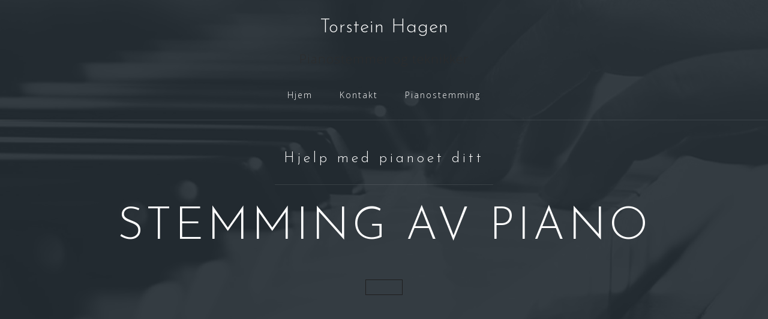

--- FILE ---
content_type: text/html; charset=UTF-8
request_url: http://www.hagenspiano.no/
body_size: 9717
content:
<!DOCTYPE html>
<html lang="nb-NO">
<head>
<meta charset="UTF-8">
<meta name="viewport" content="width=device-width, initial-scale=1">
<link rel="profile" href="http://gmpg.org/xfn/11">
<link rel="pingback" href="http://www.hagenspiano.no/xmlrpc.php">

<meta name='robots' content='index, follow, max-image-preview:large, max-snippet:-1, max-video-preview:-1' />

	<!-- This site is optimized with the Yoast SEO plugin v20.8 - https://yoast.com/wordpress/plugins/seo/ -->
	<title>Hjem - Torstein Hagen</title>
	<meta name="description" content="Jeg hjelper deg med stemming, reparasjon og vurdering av ditt instrument. Regulering av mekanikk. Forbedre klang. Taksering. Kristiansand" />
	<link rel="canonical" href="http://www.hagenspiano.no/" />
	<meta property="og:locale" content="nb_NO" />
	<meta property="og:type" content="website" />
	<meta property="og:title" content="Hjem - Torstein Hagen" />
	<meta property="og:description" content="Jeg hjelper deg med stemming, reparasjon og vurdering av ditt instrument. Regulering av mekanikk. Forbedre klang. Taksering. Kristiansand" />
	<meta property="og:url" content="http://www.hagenspiano.no/" />
	<meta property="og:site_name" content="Torstein Hagen" />
	<meta property="article:publisher" content="https://www.facebook.com/Hagenspiano/" />
	<meta property="article:modified_time" content="2025-08-06T19:15:14+00:00" />
	<meta property="og:image" content="http://www.hagenspiano.no/wp-content/uploads/2017/06/cropped-Fotograf4-1.jpg" />
	<meta property="og:image:width" content="1920" />
	<meta property="og:image:height" content="1080" />
	<meta property="og:image:type" content="image/jpeg" />
	<meta name="twitter:card" content="summary_large_image" />
	<meta name="twitter:label1" content="Ansl. lesetid" />
	<meta name="twitter:data1" content="1 minutt" />
	<script type="application/ld+json" class="yoast-schema-graph">{"@context":"https://schema.org","@graph":[{"@type":"WebPage","@id":"http://www.hagenspiano.no/","url":"http://www.hagenspiano.no/","name":"Hjem - Torstein Hagen","isPartOf":{"@id":"http://www.hagenspiano.no/#website"},"about":{"@id":"http://www.hagenspiano.no/#organization"},"datePublished":"2017-06-06T10:34:17+00:00","dateModified":"2025-08-06T19:15:14+00:00","description":"Jeg hjelper deg med stemming, reparasjon og vurdering av ditt instrument. Regulering av mekanikk. Forbedre klang. Taksering. Kristiansand","breadcrumb":{"@id":"http://www.hagenspiano.no/#breadcrumb"},"inLanguage":"nb-NO","potentialAction":[{"@type":"ReadAction","target":["http://www.hagenspiano.no/"]}]},{"@type":"BreadcrumbList","@id":"http://www.hagenspiano.no/#breadcrumb","itemListElement":[{"@type":"ListItem","position":1,"name":"Hjem"}]},{"@type":"WebSite","@id":"http://www.hagenspiano.no/#website","url":"http://www.hagenspiano.no/","name":"Torstein Hagen","description":"Pianostemmer og teknikker","publisher":{"@id":"http://www.hagenspiano.no/#organization"},"potentialAction":[{"@type":"SearchAction","target":{"@type":"EntryPoint","urlTemplate":"http://www.hagenspiano.no/?s={search_term_string}"},"query-input":"required name=search_term_string"}],"inLanguage":"nb-NO"},{"@type":"Organization","@id":"http://www.hagenspiano.no/#organization","name":"Torstein Hagen Pianostemmer","url":"http://www.hagenspiano.no/","logo":{"@type":"ImageObject","inLanguage":"nb-NO","@id":"http://www.hagenspiano.no/#/schema/logo/image/","url":"http://www.hagenspiano.no/wp-content/uploads/2017/06/cropped-Fotograf4-1.jpg","contentUrl":"http://www.hagenspiano.no/wp-content/uploads/2017/06/cropped-Fotograf4-1.jpg","width":1920,"height":1080,"caption":"Torstein Hagen Pianostemmer"},"image":{"@id":"http://www.hagenspiano.no/#/schema/logo/image/"},"sameAs":["https://www.facebook.com/Hagenspiano/"]}]}</script>
	<meta name="msvalidate.01" content="CE597FEA8AC2ACCD0F5B3D2CB83CA3FC" />
	<meta name="google-site-verification" content="TxQzCsVdyeB-r4vYcBYqGQmiU5GP4L0XQMWONvul8qE" />
	<!-- / Yoast SEO plugin. -->


<link rel='dns-prefetch' href='//fonts.googleapis.com' />
<link rel="alternate" type="application/rss+xml" title="Torstein Hagen &raquo; strøm" href="http://www.hagenspiano.no/feed/" />
<link rel="alternate" type="application/rss+xml" title="Torstein Hagen &raquo; kommentarstrøm" href="http://www.hagenspiano.no/comments/feed/" />
<script type="text/javascript">
window._wpemojiSettings = {"baseUrl":"https:\/\/s.w.org\/images\/core\/emoji\/14.0.0\/72x72\/","ext":".png","svgUrl":"https:\/\/s.w.org\/images\/core\/emoji\/14.0.0\/svg\/","svgExt":".svg","source":{"concatemoji":"http:\/\/www.hagenspiano.no\/wp-includes\/js\/wp-emoji-release.min.js?ver=6.2.8"}};
/*! This file is auto-generated */
!function(e,a,t){var n,r,o,i=a.createElement("canvas"),p=i.getContext&&i.getContext("2d");function s(e,t){p.clearRect(0,0,i.width,i.height),p.fillText(e,0,0);e=i.toDataURL();return p.clearRect(0,0,i.width,i.height),p.fillText(t,0,0),e===i.toDataURL()}function c(e){var t=a.createElement("script");t.src=e,t.defer=t.type="text/javascript",a.getElementsByTagName("head")[0].appendChild(t)}for(o=Array("flag","emoji"),t.supports={everything:!0,everythingExceptFlag:!0},r=0;r<o.length;r++)t.supports[o[r]]=function(e){if(p&&p.fillText)switch(p.textBaseline="top",p.font="600 32px Arial",e){case"flag":return s("\ud83c\udff3\ufe0f\u200d\u26a7\ufe0f","\ud83c\udff3\ufe0f\u200b\u26a7\ufe0f")?!1:!s("\ud83c\uddfa\ud83c\uddf3","\ud83c\uddfa\u200b\ud83c\uddf3")&&!s("\ud83c\udff4\udb40\udc67\udb40\udc62\udb40\udc65\udb40\udc6e\udb40\udc67\udb40\udc7f","\ud83c\udff4\u200b\udb40\udc67\u200b\udb40\udc62\u200b\udb40\udc65\u200b\udb40\udc6e\u200b\udb40\udc67\u200b\udb40\udc7f");case"emoji":return!s("\ud83e\udef1\ud83c\udffb\u200d\ud83e\udef2\ud83c\udfff","\ud83e\udef1\ud83c\udffb\u200b\ud83e\udef2\ud83c\udfff")}return!1}(o[r]),t.supports.everything=t.supports.everything&&t.supports[o[r]],"flag"!==o[r]&&(t.supports.everythingExceptFlag=t.supports.everythingExceptFlag&&t.supports[o[r]]);t.supports.everythingExceptFlag=t.supports.everythingExceptFlag&&!t.supports.flag,t.DOMReady=!1,t.readyCallback=function(){t.DOMReady=!0},t.supports.everything||(n=function(){t.readyCallback()},a.addEventListener?(a.addEventListener("DOMContentLoaded",n,!1),e.addEventListener("load",n,!1)):(e.attachEvent("onload",n),a.attachEvent("onreadystatechange",function(){"complete"===a.readyState&&t.readyCallback()})),(e=t.source||{}).concatemoji?c(e.concatemoji):e.wpemoji&&e.twemoji&&(c(e.twemoji),c(e.wpemoji)))}(window,document,window._wpemojiSettings);
</script>
<style type="text/css">
img.wp-smiley,
img.emoji {
	display: inline !important;
	border: none !important;
	box-shadow: none !important;
	height: 1em !important;
	width: 1em !important;
	margin: 0 0.07em !important;
	vertical-align: -0.1em !important;
	background: none !important;
	padding: 0 !important;
}
</style>
	<link rel='stylesheet' id='bootstrap-css' href='http://www.hagenspiano.no/wp-content/themes/astrid/css/bootstrap/bootstrap.min.css?ver=1' type='text/css' media='all' />
<link rel='stylesheet' id='wp-block-library-css' href='http://www.hagenspiano.no/wp-includes/css/dist/block-library/style.min.css?ver=6.2.8' type='text/css' media='all' />
<style id='wp-block-library-inline-css' type='text/css'>
.has-text-align-justify{text-align:justify;}
</style>
<link rel='stylesheet' id='jetpack-videopress-video-block-view-css' href='http://www.hagenspiano.no/wp-content/plugins/jetpack/jetpack_vendor/automattic/jetpack-videopress/build/block-editor/blocks/video/view.css?minify=false&#038;ver=317afd605f368082816f' type='text/css' media='all' />
<link rel='stylesheet' id='mediaelement-css' href='http://www.hagenspiano.no/wp-includes/js/mediaelement/mediaelementplayer-legacy.min.css?ver=4.2.17' type='text/css' media='all' />
<link rel='stylesheet' id='wp-mediaelement-css' href='http://www.hagenspiano.no/wp-includes/js/mediaelement/wp-mediaelement.min.css?ver=6.2.8' type='text/css' media='all' />
<link rel='stylesheet' id='classic-theme-styles-css' href='http://www.hagenspiano.no/wp-includes/css/classic-themes.min.css?ver=6.2.8' type='text/css' media='all' />
<style id='global-styles-inline-css' type='text/css'>
body{--wp--preset--color--black: #000000;--wp--preset--color--cyan-bluish-gray: #abb8c3;--wp--preset--color--white: #ffffff;--wp--preset--color--pale-pink: #f78da7;--wp--preset--color--vivid-red: #cf2e2e;--wp--preset--color--luminous-vivid-orange: #ff6900;--wp--preset--color--luminous-vivid-amber: #fcb900;--wp--preset--color--light-green-cyan: #7bdcb5;--wp--preset--color--vivid-green-cyan: #00d084;--wp--preset--color--pale-cyan-blue: #8ed1fc;--wp--preset--color--vivid-cyan-blue: #0693e3;--wp--preset--color--vivid-purple: #9b51e0;--wp--preset--gradient--vivid-cyan-blue-to-vivid-purple: linear-gradient(135deg,rgba(6,147,227,1) 0%,rgb(155,81,224) 100%);--wp--preset--gradient--light-green-cyan-to-vivid-green-cyan: linear-gradient(135deg,rgb(122,220,180) 0%,rgb(0,208,130) 100%);--wp--preset--gradient--luminous-vivid-amber-to-luminous-vivid-orange: linear-gradient(135deg,rgba(252,185,0,1) 0%,rgba(255,105,0,1) 100%);--wp--preset--gradient--luminous-vivid-orange-to-vivid-red: linear-gradient(135deg,rgba(255,105,0,1) 0%,rgb(207,46,46) 100%);--wp--preset--gradient--very-light-gray-to-cyan-bluish-gray: linear-gradient(135deg,rgb(238,238,238) 0%,rgb(169,184,195) 100%);--wp--preset--gradient--cool-to-warm-spectrum: linear-gradient(135deg,rgb(74,234,220) 0%,rgb(151,120,209) 20%,rgb(207,42,186) 40%,rgb(238,44,130) 60%,rgb(251,105,98) 80%,rgb(254,248,76) 100%);--wp--preset--gradient--blush-light-purple: linear-gradient(135deg,rgb(255,206,236) 0%,rgb(152,150,240) 100%);--wp--preset--gradient--blush-bordeaux: linear-gradient(135deg,rgb(254,205,165) 0%,rgb(254,45,45) 50%,rgb(107,0,62) 100%);--wp--preset--gradient--luminous-dusk: linear-gradient(135deg,rgb(255,203,112) 0%,rgb(199,81,192) 50%,rgb(65,88,208) 100%);--wp--preset--gradient--pale-ocean: linear-gradient(135deg,rgb(255,245,203) 0%,rgb(182,227,212) 50%,rgb(51,167,181) 100%);--wp--preset--gradient--electric-grass: linear-gradient(135deg,rgb(202,248,128) 0%,rgb(113,206,126) 100%);--wp--preset--gradient--midnight: linear-gradient(135deg,rgb(2,3,129) 0%,rgb(40,116,252) 100%);--wp--preset--duotone--dark-grayscale: url('#wp-duotone-dark-grayscale');--wp--preset--duotone--grayscale: url('#wp-duotone-grayscale');--wp--preset--duotone--purple-yellow: url('#wp-duotone-purple-yellow');--wp--preset--duotone--blue-red: url('#wp-duotone-blue-red');--wp--preset--duotone--midnight: url('#wp-duotone-midnight');--wp--preset--duotone--magenta-yellow: url('#wp-duotone-magenta-yellow');--wp--preset--duotone--purple-green: url('#wp-duotone-purple-green');--wp--preset--duotone--blue-orange: url('#wp-duotone-blue-orange');--wp--preset--font-size--small: 13px;--wp--preset--font-size--medium: 20px;--wp--preset--font-size--large: 36px;--wp--preset--font-size--x-large: 42px;--wp--preset--spacing--20: 0.44rem;--wp--preset--spacing--30: 0.67rem;--wp--preset--spacing--40: 1rem;--wp--preset--spacing--50: 1.5rem;--wp--preset--spacing--60: 2.25rem;--wp--preset--spacing--70: 3.38rem;--wp--preset--spacing--80: 5.06rem;--wp--preset--shadow--natural: 6px 6px 9px rgba(0, 0, 0, 0.2);--wp--preset--shadow--deep: 12px 12px 50px rgba(0, 0, 0, 0.4);--wp--preset--shadow--sharp: 6px 6px 0px rgba(0, 0, 0, 0.2);--wp--preset--shadow--outlined: 6px 6px 0px -3px rgba(255, 255, 255, 1), 6px 6px rgba(0, 0, 0, 1);--wp--preset--shadow--crisp: 6px 6px 0px rgba(0, 0, 0, 1);}:where(.is-layout-flex){gap: 0.5em;}body .is-layout-flow > .alignleft{float: left;margin-inline-start: 0;margin-inline-end: 2em;}body .is-layout-flow > .alignright{float: right;margin-inline-start: 2em;margin-inline-end: 0;}body .is-layout-flow > .aligncenter{margin-left: auto !important;margin-right: auto !important;}body .is-layout-constrained > .alignleft{float: left;margin-inline-start: 0;margin-inline-end: 2em;}body .is-layout-constrained > .alignright{float: right;margin-inline-start: 2em;margin-inline-end: 0;}body .is-layout-constrained > .aligncenter{margin-left: auto !important;margin-right: auto !important;}body .is-layout-constrained > :where(:not(.alignleft):not(.alignright):not(.alignfull)){max-width: var(--wp--style--global--content-size);margin-left: auto !important;margin-right: auto !important;}body .is-layout-constrained > .alignwide{max-width: var(--wp--style--global--wide-size);}body .is-layout-flex{display: flex;}body .is-layout-flex{flex-wrap: wrap;align-items: center;}body .is-layout-flex > *{margin: 0;}:where(.wp-block-columns.is-layout-flex){gap: 2em;}.has-black-color{color: var(--wp--preset--color--black) !important;}.has-cyan-bluish-gray-color{color: var(--wp--preset--color--cyan-bluish-gray) !important;}.has-white-color{color: var(--wp--preset--color--white) !important;}.has-pale-pink-color{color: var(--wp--preset--color--pale-pink) !important;}.has-vivid-red-color{color: var(--wp--preset--color--vivid-red) !important;}.has-luminous-vivid-orange-color{color: var(--wp--preset--color--luminous-vivid-orange) !important;}.has-luminous-vivid-amber-color{color: var(--wp--preset--color--luminous-vivid-amber) !important;}.has-light-green-cyan-color{color: var(--wp--preset--color--light-green-cyan) !important;}.has-vivid-green-cyan-color{color: var(--wp--preset--color--vivid-green-cyan) !important;}.has-pale-cyan-blue-color{color: var(--wp--preset--color--pale-cyan-blue) !important;}.has-vivid-cyan-blue-color{color: var(--wp--preset--color--vivid-cyan-blue) !important;}.has-vivid-purple-color{color: var(--wp--preset--color--vivid-purple) !important;}.has-black-background-color{background-color: var(--wp--preset--color--black) !important;}.has-cyan-bluish-gray-background-color{background-color: var(--wp--preset--color--cyan-bluish-gray) !important;}.has-white-background-color{background-color: var(--wp--preset--color--white) !important;}.has-pale-pink-background-color{background-color: var(--wp--preset--color--pale-pink) !important;}.has-vivid-red-background-color{background-color: var(--wp--preset--color--vivid-red) !important;}.has-luminous-vivid-orange-background-color{background-color: var(--wp--preset--color--luminous-vivid-orange) !important;}.has-luminous-vivid-amber-background-color{background-color: var(--wp--preset--color--luminous-vivid-amber) !important;}.has-light-green-cyan-background-color{background-color: var(--wp--preset--color--light-green-cyan) !important;}.has-vivid-green-cyan-background-color{background-color: var(--wp--preset--color--vivid-green-cyan) !important;}.has-pale-cyan-blue-background-color{background-color: var(--wp--preset--color--pale-cyan-blue) !important;}.has-vivid-cyan-blue-background-color{background-color: var(--wp--preset--color--vivid-cyan-blue) !important;}.has-vivid-purple-background-color{background-color: var(--wp--preset--color--vivid-purple) !important;}.has-black-border-color{border-color: var(--wp--preset--color--black) !important;}.has-cyan-bluish-gray-border-color{border-color: var(--wp--preset--color--cyan-bluish-gray) !important;}.has-white-border-color{border-color: var(--wp--preset--color--white) !important;}.has-pale-pink-border-color{border-color: var(--wp--preset--color--pale-pink) !important;}.has-vivid-red-border-color{border-color: var(--wp--preset--color--vivid-red) !important;}.has-luminous-vivid-orange-border-color{border-color: var(--wp--preset--color--luminous-vivid-orange) !important;}.has-luminous-vivid-amber-border-color{border-color: var(--wp--preset--color--luminous-vivid-amber) !important;}.has-light-green-cyan-border-color{border-color: var(--wp--preset--color--light-green-cyan) !important;}.has-vivid-green-cyan-border-color{border-color: var(--wp--preset--color--vivid-green-cyan) !important;}.has-pale-cyan-blue-border-color{border-color: var(--wp--preset--color--pale-cyan-blue) !important;}.has-vivid-cyan-blue-border-color{border-color: var(--wp--preset--color--vivid-cyan-blue) !important;}.has-vivid-purple-border-color{border-color: var(--wp--preset--color--vivid-purple) !important;}.has-vivid-cyan-blue-to-vivid-purple-gradient-background{background: var(--wp--preset--gradient--vivid-cyan-blue-to-vivid-purple) !important;}.has-light-green-cyan-to-vivid-green-cyan-gradient-background{background: var(--wp--preset--gradient--light-green-cyan-to-vivid-green-cyan) !important;}.has-luminous-vivid-amber-to-luminous-vivid-orange-gradient-background{background: var(--wp--preset--gradient--luminous-vivid-amber-to-luminous-vivid-orange) !important;}.has-luminous-vivid-orange-to-vivid-red-gradient-background{background: var(--wp--preset--gradient--luminous-vivid-orange-to-vivid-red) !important;}.has-very-light-gray-to-cyan-bluish-gray-gradient-background{background: var(--wp--preset--gradient--very-light-gray-to-cyan-bluish-gray) !important;}.has-cool-to-warm-spectrum-gradient-background{background: var(--wp--preset--gradient--cool-to-warm-spectrum) !important;}.has-blush-light-purple-gradient-background{background: var(--wp--preset--gradient--blush-light-purple) !important;}.has-blush-bordeaux-gradient-background{background: var(--wp--preset--gradient--blush-bordeaux) !important;}.has-luminous-dusk-gradient-background{background: var(--wp--preset--gradient--luminous-dusk) !important;}.has-pale-ocean-gradient-background{background: var(--wp--preset--gradient--pale-ocean) !important;}.has-electric-grass-gradient-background{background: var(--wp--preset--gradient--electric-grass) !important;}.has-midnight-gradient-background{background: var(--wp--preset--gradient--midnight) !important;}.has-small-font-size{font-size: var(--wp--preset--font-size--small) !important;}.has-medium-font-size{font-size: var(--wp--preset--font-size--medium) !important;}.has-large-font-size{font-size: var(--wp--preset--font-size--large) !important;}.has-x-large-font-size{font-size: var(--wp--preset--font-size--x-large) !important;}
.wp-block-navigation a:where(:not(.wp-element-button)){color: inherit;}
:where(.wp-block-columns.is-layout-flex){gap: 2em;}
.wp-block-pullquote{font-size: 1.5em;line-height: 1.6;}
</style>
<link rel='stylesheet' id='contact-form-7-css' href='http://www.hagenspiano.no/wp-content/plugins/contact-form-7/includes/css/styles.css?ver=5.7.7' type='text/css' media='all' />
<link rel='stylesheet' id='siteorigin-panels-front-css' href='http://www.hagenspiano.no/wp-content/plugins/siteorigin-panels/css/front-flex.min.css?ver=2.23.0' type='text/css' media='all' />
<link rel='stylesheet' id='astrid-style-css' href='http://www.hagenspiano.no/wp-content/themes/astrid/style.css?ver=6.2.8' type='text/css' media='all' />
<style id='astrid-style-inline-css' type='text/css'>
.site-header {position: fixed;}
.site-header .container { display: block;}
.site-branding { width: 100%; text-align: center;margin-bottom:15px;padding-top:15px;}
.main-navigation { width: 100%;float: none; clear:both;}
.main-navigation ul { float: none;text-align:center;}
.main-navigation li { float: none; display: inline-block;}
.main-navigation ul ul li { display: block; text-align: left;}
.woocommerce .woocommerce-message:before,.woocommerce #payment #place_order,.woocommerce-page #payment #place_order,.woocommerce .cart .button, .woocommerce .cart input.button,.woocommerce-cart .wc-proceed-to-checkout a.checkout-button,.woocommerce #review_form #respond .form-submit input,.woocommerce a.button,.woocommerce div.product form.cart .button,.woocommerce .star-rating,.page-header .page-title .fa,.site-footer a:hover,.footer-info a:hover,.footer-widgets a:hover,.testimonial-title a:hover,.employee-title a:hover,.fact .fa,.service-title a:hover,.widget-area .widget a:hover,.entry-meta a:hover,.entry-footer a:hover,.entry-title a:hover,.comment-navigation a:hover,.posts-navigation a:hover,.post-navigation a:hover,.main-navigation a:hover,.main-navigation li.focus > a,a,a:hover,button,.button,input[type="button"],input[type="reset"],input[type="submit"] { color:#1e1e1e}
.social-menu-widget a,.woocommerce span.onsale,.woocommerce #payment #place_order:hover, .woocommerce-page #payment #place_order:hover,.woocommerce .cart .button:hover, .woocommerce .cart input.button:hover,.woocommerce-cart .wc-proceed-to-checkout a.checkout-button:hover,.woocommerce #review_form #respond .form-submit input:hover,.woocommerce div.product form.cart .button:hover,.woocommerce a.button:hover,.preloader-inner ul li,.progress-animate,button:hover,.button:hover,input[type="button"]:hover,input[type="reset"]:hover,input[type="submit"]:hover { background-color:#1e1e1e}
.woocommerce .woocommerce-message,.woocommerce #payment #place_order,.woocommerce-page #payment #place_order,.woocommerce .cart .button, .woocommerce .cart input.button,.woocommerce-cart .wc-proceed-to-checkout a.checkout-button,.woocommerce #review_form #respond .form-submit input,.woocommerce a.button,.woocommerce div.product form.cart .button,.main-navigation li a::after,.main-navigation li a::before,button,.button,input[type="button"],input[type="reset"],input[type="submit"] { border-color:#1e1e1e}
.site-title a,.site-title a:hover { color:#ffffff}
.site-description { color:#2d2d2d}
.site-header,.site-header.header-scrolled { background-color:rgba(163,163,163,0.9)}
@media only screen and (max-width: 1024px) { .site-header.has-header,.site-header.has-video,.site-header.has-single,.site-header.has-shortcode { background-color:rgba(163,163,163,0.9)} }
body, .widget-area .widget, .widget-area .widget a { color:#191919}
.footer-widgets, .site-footer, .footer-info { background-color:#111111}
body {font-family: 'Open Sans', sans-serif;}
h1, h2, h3, h4, h5, h6, .fact .fact-number, .fact .fact-name, .site-title {font-family: 'Josefin Sans', sans-serif;}
.site-title { font-size:31px; }
.site-description { font-size:21px; }
h1 { font-size:30px; }
h2 { font-size:30px; }
h3 { font-size:26px; }
h4 { font-size:16px; }
h5 { font-size:18px; }
h6 { font-size:15px; }
body { font-size:17px; }

</style>
<link rel='stylesheet' id='astrid-body-fonts-css' href='//fonts.googleapis.com/css?family=Open+Sans%3A300%2C300italic%2C600%2C600italic&#038;ver=6.2.8' type='text/css' media='all' />
<link rel='stylesheet' id='astrid-headings-fonts-css' href='//fonts.googleapis.com/css?family=Josefin+Sans%3A300italic%2C300&#038;ver=6.2.8' type='text/css' media='all' />
<link rel='stylesheet' id='font-awesome-css' href='http://www.hagenspiano.no/wp-content/themes/astrid/fonts/font-awesome.min.css?ver=6.2.8' type='text/css' media='all' />
<link rel='stylesheet' id='jetpack_css-css' href='http://www.hagenspiano.no/wp-content/plugins/jetpack/css/jetpack.css?ver=12.1.2' type='text/css' media='all' />
<script type='text/javascript' src='http://www.hagenspiano.no/wp-includes/js/jquery/jquery.min.js?ver=3.6.4' id='jquery-core-js'></script>
<script type='text/javascript' src='http://www.hagenspiano.no/wp-includes/js/jquery/jquery-migrate.min.js?ver=3.4.0' id='jquery-migrate-js'></script>
<link rel="https://api.w.org/" href="http://www.hagenspiano.no/wp-json/" /><link rel="alternate" type="application/json" href="http://www.hagenspiano.no/wp-json/wp/v2/pages/48" /><link rel="EditURI" type="application/rsd+xml" title="RSD" href="http://www.hagenspiano.no/xmlrpc.php?rsd" />
<link rel="wlwmanifest" type="application/wlwmanifest+xml" href="http://www.hagenspiano.no/wp-includes/wlwmanifest.xml" />
<meta name="generator" content="WordPress 6.2.8" />
<link rel='shortlink' href='http://www.hagenspiano.no/' />
<link rel="alternate" type="application/json+oembed" href="http://www.hagenspiano.no/wp-json/oembed/1.0/embed?url=http%3A%2F%2Fwww.hagenspiano.no%2F" />
<link rel="alternate" type="text/xml+oembed" href="http://www.hagenspiano.no/wp-json/oembed/1.0/embed?url=http%3A%2F%2Fwww.hagenspiano.no%2F&#038;format=xml" />
	<link rel="preconnect" href="https://fonts.googleapis.com">
	<link rel="preconnect" href="https://fonts.gstatic.com">
	<link href='https://fonts.googleapis.com/css2?display=swap&family=Handlee' rel='stylesheet'><script type='text/javascript' data-cfasync='false'>var _mmunch = {'front': false, 'page': false, 'post': false, 'category': false, 'author': false, 'search': false, 'attachment': false, 'tag': false};_mmunch['front'] = true;_mmunch['page'] = true; _mmunch['pageData'] = {"ID":48,"post_name":"hjem","post_title":"Hjem","post_type":"page","post_author":"1","post_status":"publish"};</script><script data-cfasync="false" src="//a.mailmunch.co/app/v1/site.js" id="mailmunch-script" data-plugin="mc_mm" data-mailmunch-site-id="388027" async></script><!-- Enter your scripts here --><style type="text/css" id="custom-background-css">
body.custom-background { background-color: #262626; }
</style>
	                <style type="text/css" media="all"
                       id="siteorigin-panels-layouts-head">/* Layout 48 */ #pgc-48-0-0 { width:100%;width:calc(100% - ( 0 * 30px ) ) } #pl-48 .so-panel { margin-bottom:30px } #pl-48 .so-panel:last-of-type { margin-bottom:0px } #pg-48-0.panel-has-style > .panel-row-style, #pg-48-0.panel-no-style { -webkit-align-items:flex-start;align-items:flex-start } #panel-48-0-0-0> .panel-widget-style { background-color:#ffffff } @media (max-width:780px){ #pg-48-0.panel-no-style, #pg-48-0.panel-has-style > .panel-row-style, #pg-48-0 { -webkit-flex-direction:column;-ms-flex-direction:column;flex-direction:column } #pg-48-0 > .panel-grid-cell , #pg-48-0 > .panel-row-style > .panel-grid-cell { width:100%;margin-right:0 } #pl-48 .panel-grid-cell { padding:0 } #pl-48 .panel-grid .panel-grid-cell-empty { display:none } #pl-48 .panel-grid .panel-grid-cell-mobile-last { margin-bottom:0px }  } </style>	<style id="egf-frontend-styles" type="text/css">
		h1 {font-family: 'Handlee', sans-serif;font-style: normal;font-weight: 400;} p {} h2 {} h3 {} h4 {} h5 {} h6 {} 	</style>
	</head>

<body class="home page-template-default page page-id-48 custom-background siteorigin-panels siteorigin-panels-before-js siteorigin-panels-home">

<div class="preloader">
<div class="preloader-inner">
	<ul><li></li><li></li><li></li><li></li><li></li><li></li></ul>
</div>
</div>

<div id="page" class="site">
	<a class="skip-link screen-reader-text" href="#content">Hopp over innhold</a>

	<header id="masthead" class="site-header has-header" role="banner">
		<div class="container">
			<div class="site-branding col-md-4 col-sm-6 col-xs-12">
				<p class="site-title"><a href="http://www.hagenspiano.no/" rel="home">Torstein Hagen</a></p><p class="site-description">Pianostemmer og teknikker</p>			</div>
			<div class="btn-menu col-md-8 col-sm-6 col-xs-12"><i class="fa fa-navicon"></i></div>
			<nav id="mainnav" class="main-navigation col-md-8 col-sm-6 col-xs-12" role="navigation">
				<div id="primary-menu" class="menu"><ul>
<li class="page_item page-item-48 current_page_item"><a href="http://www.hagenspiano.no/" aria-current="page">Hjem</a></li>
<li class="page_item page-item-91"><a href="http://www.hagenspiano.no/kontakt-oss/">Kontakt</a></li>
<li class="page_item page-item-76"><a href="http://www.hagenspiano.no/pianostemming/">Pianostemming</a></li>
</ul></div>
			</nav><!-- #site-navigation -->
		</div>
	</header><!-- #masthead -->

			<div class="header-image">
		<div class="header-info">
			<div class="container">
				<h4 class="header-subtext">Hjelp med pianoet ditt</h4>
				<h3 class="header-text">Stemming av piano</h3><a class="button header-button" href="#"></a></div></div>		<img class="large-header" src="http://www.hagenspiano.no/wp-content/uploads/2020/08/cropped-88F619CC-62C4-4155-89E7-A7F3BAE6D7C6.jpeg" width="1920" alt="Torstein Hagen">
		
								<img class="small-header" src="http://www.hagenspiano.no/wp-content/themes/astrid/images/header-mobile.jpg" width="1920" alt="Torstein Hagen">
			</div>
		

				
	
	<div id="content" class="site-content">
		<div class="container">
	<div id="primary" class="content-area">
		<main id="main" class="site-main" role="main">

			
<article id="post-48" class="post-48 page type-page status-publish hentry clearfix">
	<header class="entry-header">
		<h1 class="entry-title">Hjem</h1>	</header><!-- .entry-header -->

		

	<div class="entry-content">
		<div id="pl-48"  class="panel-layout" ><div id="pg-48-0"  class="panel-grid panel-no-style" ><div id="pgc-48-0-0"  class="panel-grid-cell" ><div id="panel-48-0-0-0" class="so-panel widget widget_sow-editor panel-first-child panel-last-child" data-index="0" ><div class="panel-widget-style panel-widget-style-for-48-0-0-0" ><div
			
			class="so-widget-sow-editor so-widget-sow-editor-base"
			
		>
<div class="siteorigin-widget-tinymce textwidget">
	<h1 style="padding-left: 30px; text-align: right;"><strong>Pianostemmer Torstein Hagen</strong></h1>
<p>Jeg hjelper deg med stemming, reparasjon og vurdering av ditt instrument.</p>
<p>Kristiansand</p>
<p>&nbsp;</p>
<p>&nbsp;</p>
<p>Regulering av mekanikk</p>
<p>Forbedre klang</p>
<p>Taksering</p>
<p>Pris for ordinær pianostemming inkl. reise og mva: kr 2000,-</p>
<p>Telefon: 48201149</p>
<p>Epost: torstein.pianostemmer@gmail.com</p>
</div>
</div></div></div></div></div></div>	</div><!-- .entry-content -->

	<footer class="entry-footer">
			</footer><!-- .entry-footer -->
</article><!-- #post-## -->

		</main><!-- #main -->
	</div><!-- #primary -->


<aside id="secondary" class="widget-area" role="complementary">
	<aside id="text-3" class="widget widget_text">			<div class="textwidget">3 års utdanning på Rud vgs i Bærum og 2 år som lærling hos Helstrøm Flygel og Piano.
Aktive år som pianostemmer siden 2006

Utfører stemming/opptrekk,
justeringer og vedlikehold,
forbedring av klang og skift av slitte deler. Utfører taksering.</div>
		</aside></aside><!-- #secondary -->

		</div>
	</div><!-- #content -->

	<div class="footer-wrapper">
					
	
	<div id="sidebar-footer" class="footer-widgets" role="complementary">
		<div class="container">
							<div class="sidebar-column col-md-4">
					<aside id="text-9" class="widget widget_text"><h3 class="widget-title">Adresse:</h3>			<div class="textwidget"><ul>
<li>Møllevannsveien 93 4617 Kristiansand</li>
</ul>
</div>
		</aside>				</div>
				
							<div class="sidebar-column col-md-4">
					<aside id="text-8" class="widget widget_text"><h3 class="widget-title">E-mail:</h3>			<div class="textwidget"><ul>
<li><a href="mailto:Torstein@hagenspiano.no">Torstein.pianostemmer.gmail.com</a></li>
</ul>
</div>
		</aside>				</div>
				
							<div class="sidebar-column col-md-4">
					<aside id="text-10" class="widget widget_text"><h3 class="widget-title">Telefon:</h3>			<div class="textwidget"><ul>
<li>482 01 149</li>
</ul>
</div>
		</aside><aside id="custom_html-3" class="widget_text widget widget_custom_html"><div class="textwidget custom-html-widget"><meta name="google-site-verification" content="TxQzCsVdyeB-r4vYcBYqGQmiU5GP4L0XQMWONvul8qE" /></div></aside>				</div>
					</div>	
	</div>				
				
		<footer id="colophon" class="site-footer" role="contentinfo">	
			<div class="site-info container">
				<nav id="footernav" class="footer-navigation" role="navigation">
					<div class="menu-primaermeny-container"><ul id="footer-menu" class="menu"><li id="menu-item-54" class="menu-item menu-item-type-post_type menu-item-object-page menu-item-home current-menu-item page_item page-item-48 current_page_item menu-item-54"><a href="http://www.hagenspiano.no/" aria-current="page">Hjem</a></li>
<li id="menu-item-94" class="menu-item menu-item-type-post_type menu-item-object-page menu-item-94"><a href="http://www.hagenspiano.no/kontakt-oss/">Kontakt</a></li>
</ul></div>				</nav><!-- #site-navigation -->
				<div class="site-copyright">
					<a href="https://wordpress.org/">Drevet av WordPress</a><span class="sep"> | </span>Tema: <a href="http://athemes.com/theme/astrid" rel="nofollow">Astrid</a> av aThemes.				</div>
			</div><!-- .site-info -->
		</footer><!-- #colophon -->
	</div>

</div><!-- #page -->

<!-- Enter your scripts here --><script type='text/javascript' src='http://www.hagenspiano.no/wp-content/plugins/contact-form-7/includes/swv/js/index.js?ver=5.7.7' id='swv-js'></script>
<script type='text/javascript' id='contact-form-7-js-extra'>
/* <![CDATA[ */
var wpcf7 = {"api":{"root":"http:\/\/www.hagenspiano.no\/wp-json\/","namespace":"contact-form-7\/v1"}};
/* ]]> */
</script>
<script type='text/javascript' src='http://www.hagenspiano.no/wp-content/plugins/contact-form-7/includes/js/index.js?ver=5.7.7' id='contact-form-7-js'></script>
<script type='text/javascript' src='http://www.hagenspiano.no/wp-content/themes/astrid/js/main.js?ver=6.2.8' id='astrid-main-js'></script>
<script type='text/javascript' src='http://www.hagenspiano.no/wp-content/themes/astrid/js/scripts.min.js?ver=6.2.8' id='astrid-scripts-js'></script>
<!--[if lt IE 9]>
<script type='text/javascript' src='http://www.hagenspiano.no/wp-content/themes/astrid/js/html5shiv.js?ver=6.2.8' id='astrid-html5shiv-js'></script>
<![endif]-->
<script type='text/javascript' src='https://www.google.com/recaptcha/api.js?render=Capcap2411&#038;ver=3.0' id='google-recaptcha-js'></script>
<script type='text/javascript' src='http://www.hagenspiano.no/wp-includes/js/dist/vendor/wp-polyfill-inert.min.js?ver=3.1.2' id='wp-polyfill-inert-js'></script>
<script type='text/javascript' src='http://www.hagenspiano.no/wp-includes/js/dist/vendor/regenerator-runtime.min.js?ver=0.13.11' id='regenerator-runtime-js'></script>
<script type='text/javascript' src='http://www.hagenspiano.no/wp-includes/js/dist/vendor/wp-polyfill.min.js?ver=3.15.0' id='wp-polyfill-js'></script>
<script type='text/javascript' id='wpcf7-recaptcha-js-extra'>
/* <![CDATA[ */
var wpcf7_recaptcha = {"sitekey":"Capcap2411","actions":{"homepage":"homepage","contactform":"contactform"}};
/* ]]> */
</script>
<script type='text/javascript' src='http://www.hagenspiano.no/wp-content/plugins/contact-form-7/modules/recaptcha/index.js?ver=5.7.7' id='wpcf7-recaptcha-js'></script>
<script type="text/javascript">document.body.className = document.body.className.replace("siteorigin-panels-before-js","");</script>
</body>
</html>
